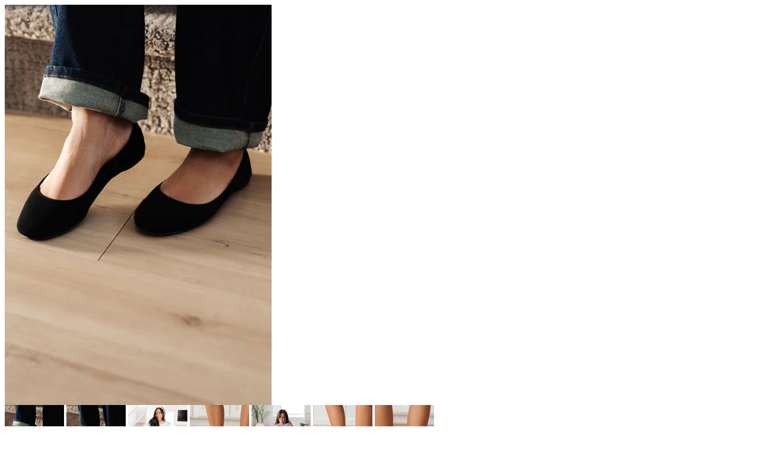

--- FILE ---
content_type: text/html; charset=utf-8
request_url: https://truebettyboutique.com/products/on-your-toes-ballet-flats-in-black?view=quick
body_size: 2969
content:


<div id="product-7338098655314">
<div class="product-quick-view desktop-12" style="position: relative; z-index: 0">
  <div class="product-photos row">
    
    <div class="bigimage desktop-10">
      <img id="product-main-image" src="//truebettyboutique.com/cdn/shop/files/shoes-2_450x.jpg?v=1716930527" data-image-id="" alt='' title="On Your Toes Ballet Flats in Black"/>
    </div>
    <div id="7338098655314-gallery">	
      
      <a href="//truebettyboutique.com/cdn/shop/files/shoes-2_450x.jpg?v=1716930527" data-image="//truebettyboutique.com/cdn/shop/files/shoes-2_450x.jpg?v=1716930527" data-image-id="31392720126034" class="thumb">
        <img class="thumbnail desktop-2" src="//truebettyboutique.com/cdn/shop/files/shoes-2_100x.jpg?v=1716930527" data-image-id="31392720126034" alt="On Your Toes Ballet Flats in Black" />
      </a>
      
      <a href="//truebettyboutique.com/cdn/shop/files/shoes-1_450x.jpg?v=1716930527" data-image="//truebettyboutique.com/cdn/shop/files/shoes-1_450x.jpg?v=1716930527" data-image-id="31392720158802" class="thumb">
        <img class="thumbnail desktop-2" src="//truebettyboutique.com/cdn/shop/files/shoes-1_100x.jpg?v=1716930527" data-image-id="31392720158802" alt="On Your Toes Ballet Flats in Black" />
      </a>
      
      <a href="//truebettyboutique.com/cdn/shop/files/11.21-11_450x.jpg?v=1716930527" data-image="//truebettyboutique.com/cdn/shop/files/11.21-11_450x.jpg?v=1716930527" data-image-id="31392720191570" class="thumb">
        <img class="thumbnail desktop-2" src="//truebettyboutique.com/cdn/shop/files/11.21-11_100x.jpg?v=1716930527" data-image-id="31392720191570" alt="On Your Toes Ballet Flats in Black" />
      </a>
      
      <a href="//truebettyboutique.com/cdn/shop/files/OnYourToesBalletFlatsinBlack9_450x.jpg?v=1716930527" data-image="//truebettyboutique.com/cdn/shop/files/OnYourToesBalletFlatsinBlack9_450x.jpg?v=1716930527" data-image-id="31392720224338" class="thumb">
        <img class="thumbnail desktop-2" src="//truebettyboutique.com/cdn/shop/files/OnYourToesBalletFlatsinBlack9_100x.jpg?v=1716930527" data-image-id="31392720224338" alt="On Your Toes Ballet Flats in Black" />
      </a>
      
      <a href="//truebettyboutique.com/cdn/shop/files/OpheliaAnimalPrintShirredWaistDress22_450x.jpg?v=1716930527" data-image="//truebettyboutique.com/cdn/shop/files/OpheliaAnimalPrintShirredWaistDress22_450x.jpg?v=1716930527" data-image-id="31392720257106" class="thumb">
        <img class="thumbnail desktop-2" src="//truebettyboutique.com/cdn/shop/files/OpheliaAnimalPrintShirredWaistDress22_100x.jpg?v=1716930527" data-image-id="31392720257106" alt="On Your Toes Ballet Flats in Black" />
      </a>
      
      <a href="//truebettyboutique.com/cdn/shop/files/OnYourToesBalletFlatsinBlack3_450x.jpg?v=1716930527" data-image="//truebettyboutique.com/cdn/shop/files/OnYourToesBalletFlatsinBlack3_450x.jpg?v=1716930527" data-image-id="31392720289874" class="thumb">
        <img class="thumbnail desktop-2" src="//truebettyboutique.com/cdn/shop/files/OnYourToesBalletFlatsinBlack3_100x.jpg?v=1716930527" data-image-id="31392720289874" alt="On Your Toes Ballet Flats in Black" />
      </a>
      
      <a href="//truebettyboutique.com/cdn/shop/files/OnYourToesBalletFlatsinBlack1_450x.jpg?v=1716930527" data-image="//truebettyboutique.com/cdn/shop/files/OnYourToesBalletFlatsinBlack1_450x.jpg?v=1716930527" data-image-id="31392720322642" class="thumb">
        <img class="thumbnail desktop-2" src="//truebettyboutique.com/cdn/shop/files/OnYourToesBalletFlatsinBlack1_100x.jpg?v=1716930527" data-image-id="31392720322642" alt="On Your Toes Ballet Flats in Black" />
      </a>
       
    </div>
  </div>

  <script type="text/javascript">
    $('.thumb').click(function() {
      var newImage = $(this).attr('href');
      $( '#product-main-image' ).attr({ src: newImage }); 
      return false;
    });        
  </script>

  <div class="product-right">
    <div class="product-description">
      
      <h2>On Your Toes Ballet Flats in Black</h2>
      <p class="product-prices">
        
        
        <span class="product-price" itemprop="price">$26.00</span>
        
        
      </p>  

      <form action="/cart/add" method="post" data-money-format="${{amount}}" id="product-form-7338098655314">
  
  <div class="select">
    <label>Size</label>
    <select id="product-select-7338098655314" name='id'>
      
      <option  value="41019703689298">5.5 - $26.00</option>
      
      <option  selected="selected"  value="41019703722066">6 - $26.00</option>
      
      <option  value="41019703754834">6.5 - $26.00</option>
      
      <option  value="41019703787602">7 - $26.00</option>
      
      <option  value="41019703820370">7.5 - $26.00</option>
      
      <option  value="41019703853138">8 - $26.00</option>
      
      <option  value="41019703885906">8.5 - $26.00</option>
      
      <option  value="41019703918674">9 - $26.00</option>
      
      <option  value="41019703951442">10 - $26.00</option>
      
      <option  value="41019703984210">11 - $26.00</option>
      
    </select>
  </div>
  
  









  
    
    
    <style>
      label[for="product-select-option-0"] { display: none; }
      #product-select-option-0 { display: none; }
      #product-select-option-0 + .custom-style-select-box { display: none !important; }
    </style>
    <script>$(window).load(function() { $('.selector-wrapper:eq(0)').hide(); });</script>
    
    
  



<div class="swatch clearfix" data-option-index="0">
  <div class="header">Size</div>
  
  
    
    
      
       
      
      <div data-value="5.5" class="swatch-element 5-5 soldout">
        
        <input id="swatch-0-5-5" type="radio" name="option-0" value="5.5" checked disabled />
        
        <label for="swatch-0-5-5">
          5.5
          <img class="crossed-out" src="//truebettyboutique.com/cdn/shop/t/5/assets/soldout.png?v=103157147771045630481507683417" />
        </label>
        
      </div>
    
    
  
    
    
      
       
      
      <div data-value="6" class="swatch-element 6 available">
        
        <input id="swatch-0-6" type="radio" name="option-0" value="6"  />
        
        <label for="swatch-0-6">
          6
          <img class="crossed-out" src="//truebettyboutique.com/cdn/shop/t/5/assets/soldout.png?v=103157147771045630481507683417" />
        </label>
        
      </div>
    
    
    <script>
      jQuery('.swatch[data-option-index="0"] .6').removeClass('soldout').addClass('available').find(':radio').removeAttr('disabled');
    </script>
    
  
    
    
      
       
      
      <div data-value="6.5" class="swatch-element 6-5 soldout">
        
        <input id="swatch-0-6-5" type="radio" name="option-0" value="6.5" disabled />
        
        <label for="swatch-0-6-5">
          6.5
          <img class="crossed-out" src="//truebettyboutique.com/cdn/shop/t/5/assets/soldout.png?v=103157147771045630481507683417" />
        </label>
        
      </div>
    
    
  
    
    
      
       
      
      <div data-value="7" class="swatch-element 7 soldout">
        
        <input id="swatch-0-7" type="radio" name="option-0" value="7" disabled />
        
        <label for="swatch-0-7">
          7
          <img class="crossed-out" src="//truebettyboutique.com/cdn/shop/t/5/assets/soldout.png?v=103157147771045630481507683417" />
        </label>
        
      </div>
    
    
  
    
    
      
       
      
      <div data-value="7.5" class="swatch-element 7-5 soldout">
        
        <input id="swatch-0-7-5" type="radio" name="option-0" value="7.5" disabled />
        
        <label for="swatch-0-7-5">
          7.5
          <img class="crossed-out" src="//truebettyboutique.com/cdn/shop/t/5/assets/soldout.png?v=103157147771045630481507683417" />
        </label>
        
      </div>
    
    
  
    
    
      
       
      
      <div data-value="8" class="swatch-element 8 soldout">
        
        <input id="swatch-0-8" type="radio" name="option-0" value="8" disabled />
        
        <label for="swatch-0-8">
          8
          <img class="crossed-out" src="//truebettyboutique.com/cdn/shop/t/5/assets/soldout.png?v=103157147771045630481507683417" />
        </label>
        
      </div>
    
    
  
    
    
      
       
      
      <div data-value="8.5" class="swatch-element 8-5 soldout">
        
        <input id="swatch-0-8-5" type="radio" name="option-0" value="8.5" disabled />
        
        <label for="swatch-0-8-5">
          8.5
          <img class="crossed-out" src="//truebettyboutique.com/cdn/shop/t/5/assets/soldout.png?v=103157147771045630481507683417" />
        </label>
        
      </div>
    
    
  
    
    
      
       
      
      <div data-value="9" class="swatch-element 9 soldout">
        
        <input id="swatch-0-9" type="radio" name="option-0" value="9" disabled />
        
        <label for="swatch-0-9">
          9
          <img class="crossed-out" src="//truebettyboutique.com/cdn/shop/t/5/assets/soldout.png?v=103157147771045630481507683417" />
        </label>
        
      </div>
    
    
  
    
    
      
       
      
      <div data-value="10" class="swatch-element 10 soldout">
        
        <input id="swatch-0-10" type="radio" name="option-0" value="10" disabled />
        
        <label for="swatch-0-10">
          10
          <img class="crossed-out" src="//truebettyboutique.com/cdn/shop/t/5/assets/soldout.png?v=103157147771045630481507683417" />
        </label>
        
      </div>
    
    
  
    
    
      
       
      
      <div data-value="11" class="swatch-element 11 soldout">
        
        <input id="swatch-0-11" type="radio" name="option-0" value="11" disabled />
        
        <label for="swatch-0-11">
          11
          <img class="crossed-out" src="//truebettyboutique.com/cdn/shop/t/5/assets/soldout.png?v=103157147771045630481507683417" />
        </label>
        
      </div>
    
    
  
</div>




  
  

    
  <div class="product-add">
    
    <input type="submit" name="button" class="add" value="Add to Cart" />
  </div>
  <p class="add-to-cart-msg"></p> 
  
</form>    


<script>
  // Shopify Product form requirement
  selectCallback = function(variant, selector) {
    var $product = $('#product-' + selector.product.id);    
    
    jQuery(function() {
      jQuery('.swatch :radio').change(function() {
        var optionIndex = jQuery(this).closest('.swatch').attr('data-option-index');
        var optionValue = jQuery(this).val();
        jQuery(this)
        .closest('form')
        .find('.single-option-selector')
        .eq(optionIndex)
        .val(optionValue)
        .trigger('change');
      });
    }); 
        
    if (variant && variant.available == true) {
      if(variant.compare_at_price > variant.price){
        $('.was', $product).html(Shopify.formatMoney(variant.compare_at_price, $('form', $product).data('money-format')))        
      } else {
        $('.was', $product).text('')
      } 
      $('.product-price', $product).html(Shopify.formatMoney(variant.price, $('form', $product).data('money-format'))) 
      $('.add', $product).removeClass('disabled').removeAttr('disabled').val('Add to Cart');
    } else {
      var message = variant ? "Sold Out" : "Sold Out";
      $('.was', $product).text('')
      $('.product-price', $product).text(message);
      $('.add', $product).addClass('disabled').attr('disabled', 'disabled').val(message); 
    } 
    
    
    if (variant && variant.featured_image) {
      var original_image = $("#product-main-image"), new_image = variant.featured_image;
      Shopify.Image.switchImage(new_image, original_image[0], function (new_image_src, original_image, element) {
        
        $(element).parents('a').attr('href', new_image_src);
        $(element).attr('src', new_image_src);   
        $(element).attr('data-image', new_image_src);   
        $(element).attr('data-zoom-image',new_image_src);
		
        $('.thumbnail[data-image-id="' + variant.featured_image.id + '"]').trigger('click');
             
      });
    }
    
  }; 
</script>


<script type="text/javascript">
  $(function() { 
    $product = $('#product-' + 7338098655314);
    new Shopify.OptionSelectors("product-select-7338098655314", { product: {"id":7338098655314,"title":"On Your Toes Ballet Flats in Black","handle":"on-your-toes-ballet-flats-in-black","description":"\u003cp data-mce-fragment=\"1\"\u003eStep out in style with our On Your Toes Ballet Flats in Black. Luxurious brushed fabric hugs your feet, while the slip on slide design makes it easy to put on and take off. A gel insole provides all day comfort so you can stay on your toes! A classic ballet flat style will never go out of fashion. Make a statement and look great today!\u003c\/p\u003e\n\u003cul\u003e\n\u003cli\u003eSynthetic Upper\u003c\/li\u003e\n\u003cli\u003eRubber Sole\u003c\/li\u003e\n\u003cli\u003eGel Insole\u003c\/li\u003e\n\u003cli\u003e.5\" Heel\u003c\/li\u003e\n\u003c\/ul\u003e","published_at":"2024-05-28T16:31:06-05:00","created_at":"2024-05-28T16:08:46-05:00","vendor":"Ave Shops","type":"Shoes","tags":["1-2-2024","10","10-19-2023","10-28-2024","11","5.5","6","6.5","7","7-19-2024","7.5","8","8-30-2024","8.5","9","Accessories","ASF1-25-2024","ASF1-30-2024","ASF11-16-2023","Ave Marketplace","Casey","CM24","Indoor","Kendall","Lifestyle","Shoes","ShopMySize25","ShopMySize25A","shoptiques","shoptiquestruebetty","Soda","X1-30-24"],"price":2600,"price_min":2600,"price_max":2600,"available":true,"price_varies":false,"compare_at_price":null,"compare_at_price_min":0,"compare_at_price_max":0,"compare_at_price_varies":false,"variants":[{"id":41019703689298,"title":"5.5","option1":"5.5","option2":null,"option3":null,"sku":"AS7082-01","requires_shipping":true,"taxable":true,"featured_image":null,"available":false,"name":"On Your Toes Ballet Flats in Black - 5.5","public_title":"5.5","options":["5.5"],"price":2600,"weight":386,"compare_at_price":null,"inventory_quantity":0,"inventory_management":"shopify","inventory_policy":"deny","barcode":"AS7082-01","requires_selling_plan":false,"selling_plan_allocations":[]},{"id":41019703722066,"title":"6","option1":"6","option2":null,"option3":null,"sku":"AS7082-02","requires_shipping":true,"taxable":true,"featured_image":null,"available":true,"name":"On Your Toes Ballet Flats in Black - 6","public_title":"6","options":["6"],"price":2600,"weight":395,"compare_at_price":null,"inventory_quantity":10,"inventory_management":"shopify","inventory_policy":"deny","barcode":"AS7082-02","requires_selling_plan":false,"selling_plan_allocations":[]},{"id":41019703754834,"title":"6.5","option1":"6.5","option2":null,"option3":null,"sku":"AS7082-03","requires_shipping":true,"taxable":true,"featured_image":null,"available":false,"name":"On Your Toes Ballet Flats in Black - 6.5","public_title":"6.5","options":["6.5"],"price":2600,"weight":404,"compare_at_price":null,"inventory_quantity":0,"inventory_management":"shopify","inventory_policy":"deny","barcode":"AS7082-03","requires_selling_plan":false,"selling_plan_allocations":[]},{"id":41019703787602,"title":"7","option1":"7","option2":null,"option3":null,"sku":"AS7082-04","requires_shipping":true,"taxable":true,"featured_image":null,"available":false,"name":"On Your Toes Ballet Flats in Black - 7","public_title":"7","options":["7"],"price":2600,"weight":413,"compare_at_price":null,"inventory_quantity":0,"inventory_management":"shopify","inventory_policy":"deny","barcode":"AS7082-04","requires_selling_plan":false,"selling_plan_allocations":[]},{"id":41019703820370,"title":"7.5","option1":"7.5","option2":null,"option3":null,"sku":"AS7082-05","requires_shipping":true,"taxable":true,"featured_image":null,"available":false,"name":"On Your Toes Ballet Flats in Black - 7.5","public_title":"7.5","options":["7.5"],"price":2600,"weight":422,"compare_at_price":null,"inventory_quantity":0,"inventory_management":"shopify","inventory_policy":"deny","barcode":"AS7082-05","requires_selling_plan":false,"selling_plan_allocations":[]},{"id":41019703853138,"title":"8","option1":"8","option2":null,"option3":null,"sku":"AS7082-06","requires_shipping":true,"taxable":true,"featured_image":null,"available":false,"name":"On Your Toes Ballet Flats in Black - 8","public_title":"8","options":["8"],"price":2600,"weight":431,"compare_at_price":null,"inventory_quantity":0,"inventory_management":"shopify","inventory_policy":"deny","barcode":"AS7082-06","requires_selling_plan":false,"selling_plan_allocations":[]},{"id":41019703885906,"title":"8.5","option1":"8.5","option2":null,"option3":null,"sku":"AS7082-07","requires_shipping":true,"taxable":true,"featured_image":null,"available":false,"name":"On Your Toes Ballet Flats in Black - 8.5","public_title":"8.5","options":["8.5"],"price":2600,"weight":440,"compare_at_price":null,"inventory_quantity":0,"inventory_management":"shopify","inventory_policy":"deny","barcode":"AS7082-07","requires_selling_plan":false,"selling_plan_allocations":[]},{"id":41019703918674,"title":"9","option1":"9","option2":null,"option3":null,"sku":"AS7082-08","requires_shipping":true,"taxable":true,"featured_image":null,"available":false,"name":"On Your Toes Ballet Flats in Black - 9","public_title":"9","options":["9"],"price":2600,"weight":449,"compare_at_price":null,"inventory_quantity":0,"inventory_management":"shopify","inventory_policy":"deny","barcode":"AS7082-08","requires_selling_plan":false,"selling_plan_allocations":[]},{"id":41019703951442,"title":"10","option1":"10","option2":null,"option3":null,"sku":"AS7082-09","requires_shipping":true,"taxable":true,"featured_image":null,"available":false,"name":"On Your Toes Ballet Flats in Black - 10","public_title":"10","options":["10"],"price":2600,"weight":458,"compare_at_price":null,"inventory_quantity":0,"inventory_management":"shopify","inventory_policy":"deny","barcode":"AS7082-09","requires_selling_plan":false,"selling_plan_allocations":[]},{"id":41019703984210,"title":"11","option1":"11","option2":null,"option3":null,"sku":"AS7082-10","requires_shipping":true,"taxable":true,"featured_image":null,"available":false,"name":"On Your Toes Ballet Flats in Black - 11","public_title":"11","options":["11"],"price":2600,"weight":468,"compare_at_price":null,"inventory_quantity":0,"inventory_management":"shopify","inventory_policy":"deny","barcode":"AS7082-10","requires_selling_plan":false,"selling_plan_allocations":[]}],"images":["\/\/truebettyboutique.com\/cdn\/shop\/files\/shoes-2.jpg?v=1716930527","\/\/truebettyboutique.com\/cdn\/shop\/files\/shoes-1.jpg?v=1716930527","\/\/truebettyboutique.com\/cdn\/shop\/files\/11.21-11.jpg?v=1716930527","\/\/truebettyboutique.com\/cdn\/shop\/files\/OnYourToesBalletFlatsinBlack9.jpg?v=1716930527","\/\/truebettyboutique.com\/cdn\/shop\/files\/OpheliaAnimalPrintShirredWaistDress22.jpg?v=1716930527","\/\/truebettyboutique.com\/cdn\/shop\/files\/OnYourToesBalletFlatsinBlack3.jpg?v=1716930527","\/\/truebettyboutique.com\/cdn\/shop\/files\/OnYourToesBalletFlatsinBlack1.jpg?v=1716930527"],"featured_image":"\/\/truebettyboutique.com\/cdn\/shop\/files\/shoes-2.jpg?v=1716930527","options":["Size"],"media":[{"alt":null,"id":23775685345362,"position":1,"preview_image":{"aspect_ratio":0.665,"height":5482,"width":3647,"src":"\/\/truebettyboutique.com\/cdn\/shop\/files\/shoes-2.jpg?v=1716930527"},"aspect_ratio":0.665,"height":5482,"media_type":"image","src":"\/\/truebettyboutique.com\/cdn\/shop\/files\/shoes-2.jpg?v=1716930527","width":3647},{"alt":null,"id":23775685378130,"position":2,"preview_image":{"aspect_ratio":0.665,"height":5482,"width":3647,"src":"\/\/truebettyboutique.com\/cdn\/shop\/files\/shoes-1.jpg?v=1716930527"},"aspect_ratio":0.665,"height":5482,"media_type":"image","src":"\/\/truebettyboutique.com\/cdn\/shop\/files\/shoes-1.jpg?v=1716930527","width":3647},{"alt":null,"id":23775685410898,"position":3,"preview_image":{"aspect_ratio":0.665,"height":5482,"width":3647,"src":"\/\/truebettyboutique.com\/cdn\/shop\/files\/11.21-11.jpg?v=1716930527"},"aspect_ratio":0.665,"height":5482,"media_type":"image","src":"\/\/truebettyboutique.com\/cdn\/shop\/files\/11.21-11.jpg?v=1716930527","width":3647},{"alt":null,"id":23775685443666,"position":4,"preview_image":{"aspect_ratio":0.667,"height":4338,"width":2893,"src":"\/\/truebettyboutique.com\/cdn\/shop\/files\/OnYourToesBalletFlatsinBlack9.jpg?v=1716930527"},"aspect_ratio":0.667,"height":4338,"media_type":"image","src":"\/\/truebettyboutique.com\/cdn\/shop\/files\/OnYourToesBalletFlatsinBlack9.jpg?v=1716930527","width":2893},{"alt":null,"id":23775685476434,"position":5,"preview_image":{"aspect_ratio":0.665,"height":5482,"width":3647,"src":"\/\/truebettyboutique.com\/cdn\/shop\/files\/OpheliaAnimalPrintShirredWaistDress22.jpg?v=1716930527"},"aspect_ratio":0.665,"height":5482,"media_type":"image","src":"\/\/truebettyboutique.com\/cdn\/shop\/files\/OpheliaAnimalPrintShirredWaistDress22.jpg?v=1716930527","width":3647},{"alt":null,"id":23775685509202,"position":6,"preview_image":{"aspect_ratio":0.667,"height":4229,"width":2820,"src":"\/\/truebettyboutique.com\/cdn\/shop\/files\/OnYourToesBalletFlatsinBlack3.jpg?v=1716930527"},"aspect_ratio":0.667,"height":4229,"media_type":"image","src":"\/\/truebettyboutique.com\/cdn\/shop\/files\/OnYourToesBalletFlatsinBlack3.jpg?v=1716930527","width":2820},{"alt":null,"id":23775685574738,"position":7,"preview_image":{"aspect_ratio":0.667,"height":3856,"width":2571,"src":"\/\/truebettyboutique.com\/cdn\/shop\/files\/OnYourToesBalletFlatsinBlack1.jpg?v=1716930527"},"aspect_ratio":0.667,"height":3856,"media_type":"image","src":"\/\/truebettyboutique.com\/cdn\/shop\/files\/OnYourToesBalletFlatsinBlack1.jpg?v=1716930527","width":2571}],"requires_selling_plan":false,"selling_plan_groups":[],"content":"\u003cp data-mce-fragment=\"1\"\u003eStep out in style with our On Your Toes Ballet Flats in Black. Luxurious brushed fabric hugs your feet, while the slip on slide design makes it easy to put on and take off. A gel insole provides all day comfort so you can stay on your toes! A classic ballet flat style will never go out of fashion. Make a statement and look great today!\u003c\/p\u003e\n\u003cul\u003e\n\u003cli\u003eSynthetic Upper\u003c\/li\u003e\n\u003cli\u003eRubber Sole\u003c\/li\u003e\n\u003cli\u003eGel Insole\u003c\/li\u003e\n\u003cli\u003e.5\" Heel\u003c\/li\u003e\n\u003c\/ul\u003e"}, onVariantSelected:
    selectCallback, enableHistoryState: true });

    jQuery('.swatch :radio').change(function() {
      var optionIndex = jQuery(this).closest('.swatch').attr('data-option-index');
      var optionValue = jQuery(this).val();
      jQuery(this)
      .closest('form')
      .find('.single-option-selector')
      .eq(optionIndex)
      .val(optionValue)
      .trigger('change');
    });  

   });       
</script>

<script>$(window).load(function() { $('.selector-wrapper:eq(0)').hide(); });</script>
      
      <div class="desc">
        <div class="share-icons">
  <a title="Share on Facebook" href="//www.facebook.com/sharer.php?u=https://truebettyboutique.com/products/on-your-toes-ballet-flats-in-black" class="facebook" target="_blank"><i class="fa fa-facebook fa-2x" aria-hidden="true"></i></a>
  <a title="Share on Twitter"  href="//twitter.com/home?status=https://truebettyboutique.com/products/on-your-toes-ballet-flats-in-black via @" title="Share on Twitter" target="_blank" class="twitter"><i class="fa fa-twitter fa-2x" aria-hidden="true"></i></a>

    
  
  
</div>
        <a href="/products/on-your-toes-ballet-flats-in-black" class="full-click">View Full Details</a>
      </div>
    </div>
  </div>  
</div>

<script>
  // Quantity values
  $('.up').click(function(e){
    e.preventDefault();
    fieldName = $(this).attr('field');
    // Get its current value
    var currentVal = parseInt($('input[name='+fieldName+']').val());
    // If is not undefined
    if (!isNaN(currentVal)) {
      // Increment
      $('input[name='+fieldName+']').val(currentVal + 1);
    } else {
      // Otherwise put a 0 there
      $('input[name='+fieldName+']').val(1);
    }
  });
  $(".down").click(function(e) {
    e.preventDefault();
    fieldName = $(this).attr('field');
    // Get its current value
    var currentVal = parseInt($('input[name='+fieldName+']').val());
    // If it isn't undefined or its greater than 0
    if (!isNaN(currentVal) && currentVal > 1) {
      // Decrement one
      $('input[name='+fieldName+']').val(currentVal - 1);
    } else {
      // Otherwise put a 0 there
      $('input[name='+fieldName+']').val(1);
    }
  }); 
  
  $('.add').on('click', addToCart ); 
  
  
</script>
</div>